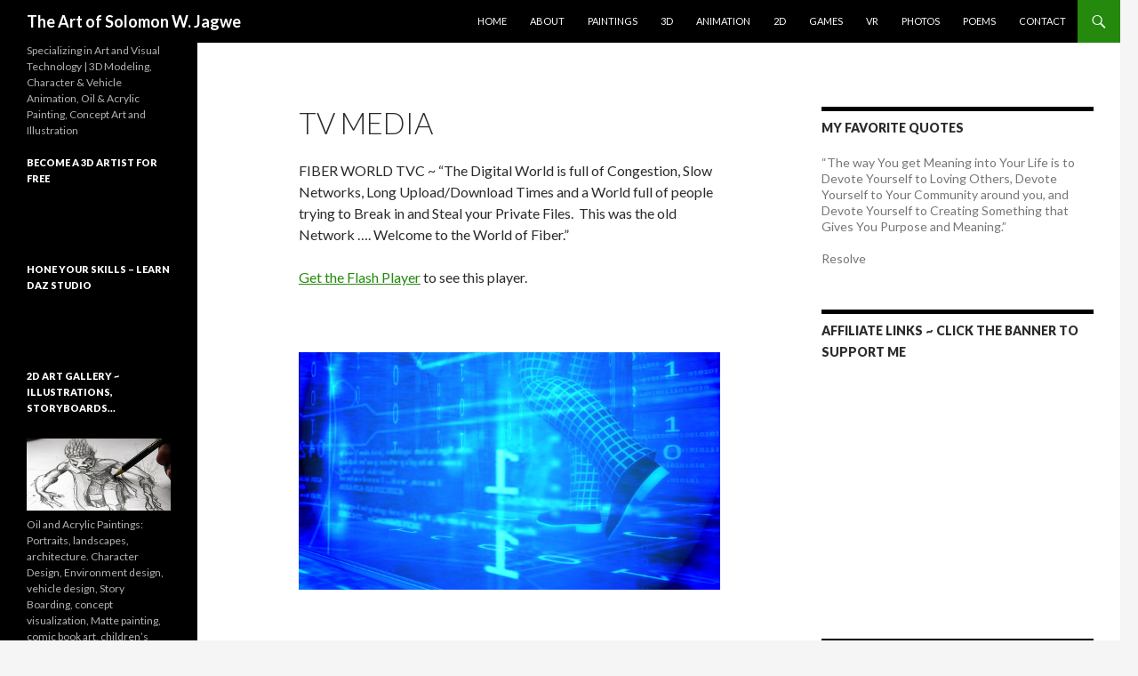

--- FILE ---
content_type: text/html; charset=UTF-8
request_url: https://www.sowl.com/tv-media/
body_size: 29959
content:
<!DOCTYPE html>
<!--[if IE 7]>
<html class="ie ie7" dir="ltr" lang="en-US"
	prefix="og: https://ogp.me/ns#" >
<![endif]-->
<!--[if IE 8]>
<html class="ie ie8" dir="ltr" lang="en-US"
	prefix="og: https://ogp.me/ns#" >
<![endif]-->
<!--[if !(IE 7) & !(IE 8)]><!-->
<html dir="ltr" lang="en-US"
	prefix="og: https://ogp.me/ns#" >
<!--<![endif]-->
<head>
	<meta charset="UTF-8">
	<meta name="viewport" content="width=device-width">
	
	<link rel="profile" href="https://gmpg.org/xfn/11">
	<link rel="pingback" href="https://www.sowl.com/xmlrpc.php">
	<!--[if lt IE 9]>
	<script src="https://www.sowl.com/wp-content/themes/twentyfourteen/js/html5.js"></script>
	<![endif]-->
	
		<!-- All in One SEO 4.4.3 - aioseo.com -->
		<title>TV Media  | The Art of Solomon W. Jagwe</title>
		<meta name="robots" content="max-image-preview:large" />
		<link rel="canonical" href="https://www.sowl.com/tv-media/" />
		<meta name="generator" content="All in One SEO (AIOSEO) 4.4.3" />
		<meta property="og:locale" content="en_US" />
		<meta property="og:site_name" content="The Art of Solomon W. Jagwe | Specializing in Art and Visual Technology | 3D Modeling, Character &amp; Vehicle Animation, Oil &amp; Acrylic Painting, Concept Art and Illustration" />
		<meta property="og:type" content="article" />
		<meta property="og:url" content="https://www.sowl.com/tv-media/" />
		<meta property="article:published_time" content="2011-08-08T14:41:51+00:00" />
		<meta property="article:modified_time" content="2011-10-31T19:08:59+00:00" />
		<meta name="twitter:card" content="summary" />
		<meta name="google" content="nositelinkssearchbox" />
		<script type="application/ld+json" class="aioseo-schema">
			{"@context":"https:\/\/schema.org","@graph":[{"@type":"BreadcrumbList","@id":"https:\/\/www.sowl.com\/tv-media\/#breadcrumblist","itemListElement":[{"@type":"ListItem","@id":"https:\/\/www.sowl.com\/#listItem","position":1,"item":{"@type":"WebPage","@id":"https:\/\/www.sowl.com\/","name":"Home","description":"Specializing in Art and Visual Technology | 3D Modeling, Character & Vehicle Animation, Oil & Acrylic Painting, Concept Art and Illustration","url":"https:\/\/www.sowl.com\/"},"nextItem":"https:\/\/www.sowl.com\/tv-media\/#listItem"},{"@type":"ListItem","@id":"https:\/\/www.sowl.com\/tv-media\/#listItem","position":2,"item":{"@type":"WebPage","@id":"https:\/\/www.sowl.com\/tv-media\/","name":"TV Media","url":"https:\/\/www.sowl.com\/tv-media\/"},"previousItem":"https:\/\/www.sowl.com\/#listItem"}]},{"@type":"Organization","@id":"https:\/\/www.sowl.com\/#organization","name":"The Art of Solomon W. Jagwe","url":"https:\/\/www.sowl.com\/"},{"@type":"WebPage","@id":"https:\/\/www.sowl.com\/tv-media\/#webpage","url":"https:\/\/www.sowl.com\/tv-media\/","inLanguage":"en-US","isPartOf":{"@id":"https:\/\/www.sowl.com\/#website"},"breadcrumb":{"@id":"https:\/\/www.sowl.com\/tv-media\/#breadcrumblist"},"datePublished":"2011-08-08T14:41:51+00:00","dateModified":"2011-10-31T19:08:59+00:00"},{"@type":"WebSite","@id":"https:\/\/www.sowl.com\/#website","url":"https:\/\/www.sowl.com\/","name":"The Art of Solomon W. Jagwe","description":"Specializing in Art and Visual Technology | 3D Modeling, Character & Vehicle Animation, Oil & Acrylic Painting, Concept Art and Illustration","inLanguage":"en-US","publisher":{"@id":"https:\/\/www.sowl.com\/#organization"}}]}
		</script>
		<!-- All in One SEO -->

<link rel='dns-prefetch' href='//www.google.com' />
<link rel='dns-prefetch' href='//fonts.googleapis.com' />
<link rel='dns-prefetch' href='//s.w.org' />
<link rel="alternate" type="application/rss+xml" title="The Art of Solomon W. Jagwe &raquo; Feed" href="https://www.sowl.com/feed/" />
<link rel="alternate" type="application/rss+xml" title="The Art of Solomon W. Jagwe &raquo; Comments Feed" href="https://www.sowl.com/comments/feed/" />
<link rel="alternate" type="application/rss+xml" title="The Art of Solomon W. Jagwe &raquo; TV Media Comments Feed" href="https://www.sowl.com/tv-media/feed/" />
		<script type="text/javascript">
			window._wpemojiSettings = {"baseUrl":"https:\/\/s.w.org\/images\/core\/emoji\/11\/72x72\/","ext":".png","svgUrl":"https:\/\/s.w.org\/images\/core\/emoji\/11\/svg\/","svgExt":".svg","source":{"concatemoji":"https:\/\/www.sowl.com\/wp-includes\/js\/wp-emoji-release.min.js?ver=4.9.26"}};
			!function(e,a,t){var n,r,o,i=a.createElement("canvas"),p=i.getContext&&i.getContext("2d");function s(e,t){var a=String.fromCharCode;p.clearRect(0,0,i.width,i.height),p.fillText(a.apply(this,e),0,0);e=i.toDataURL();return p.clearRect(0,0,i.width,i.height),p.fillText(a.apply(this,t),0,0),e===i.toDataURL()}function c(e){var t=a.createElement("script");t.src=e,t.defer=t.type="text/javascript",a.getElementsByTagName("head")[0].appendChild(t)}for(o=Array("flag","emoji"),t.supports={everything:!0,everythingExceptFlag:!0},r=0;r<o.length;r++)t.supports[o[r]]=function(e){if(!p||!p.fillText)return!1;switch(p.textBaseline="top",p.font="600 32px Arial",e){case"flag":return s([55356,56826,55356,56819],[55356,56826,8203,55356,56819])?!1:!s([55356,57332,56128,56423,56128,56418,56128,56421,56128,56430,56128,56423,56128,56447],[55356,57332,8203,56128,56423,8203,56128,56418,8203,56128,56421,8203,56128,56430,8203,56128,56423,8203,56128,56447]);case"emoji":return!s([55358,56760,9792,65039],[55358,56760,8203,9792,65039])}return!1}(o[r]),t.supports.everything=t.supports.everything&&t.supports[o[r]],"flag"!==o[r]&&(t.supports.everythingExceptFlag=t.supports.everythingExceptFlag&&t.supports[o[r]]);t.supports.everythingExceptFlag=t.supports.everythingExceptFlag&&!t.supports.flag,t.DOMReady=!1,t.readyCallback=function(){t.DOMReady=!0},t.supports.everything||(n=function(){t.readyCallback()},a.addEventListener?(a.addEventListener("DOMContentLoaded",n,!1),e.addEventListener("load",n,!1)):(e.attachEvent("onload",n),a.attachEvent("onreadystatechange",function(){"complete"===a.readyState&&t.readyCallback()})),(n=t.source||{}).concatemoji?c(n.concatemoji):n.wpemoji&&n.twemoji&&(c(n.twemoji),c(n.wpemoji)))}(window,document,window._wpemojiSettings);
		</script>
		<style type="text/css">
img.wp-smiley,
img.emoji {
	display: inline !important;
	border: none !important;
	box-shadow: none !important;
	height: 1em !important;
	width: 1em !important;
	margin: 0 .07em !important;
	vertical-align: -0.1em !important;
	background: none !important;
	padding: 0 !important;
}
</style>
<link rel='stylesheet' id='foobox-free-min-css'  href='https://www.sowl.com/wp-content/plugins/foobox-image-lightbox/free/css/foobox.free.min.css?ver=2.7.27' type='text/css' media='all' />
<link rel='stylesheet' id='contact-form-7-css'  href='https://www.sowl.com/wp-content/plugins/contact-form-7/includes/css/styles.css?ver=5.1.7' type='text/css' media='all' />
<style id='contact-form-7-inline-css' type='text/css'>
.wpcf7 .wpcf7-recaptcha iframe {margin-bottom: 0;}.wpcf7 .wpcf7-recaptcha[data-align="center"] > div {margin: 0 auto;}.wpcf7 .wpcf7-recaptcha[data-align="right"] > div {margin: 0 0 0 auto;}
</style>
<link rel='stylesheet' id='rfbwp-fontawesome-css'  href='https://www.sowl.com/wp-content/plugins/responsive-flipbook/assets/fonts/font-awesome.css?ver=4.9.26' type='text/css' media='all' />
<link rel='stylesheet' id='rfbwp-et_icons-css'  href='https://www.sowl.com/wp-content/plugins/responsive-flipbook/assets/fonts/et-icons.css?ver=4.9.26' type='text/css' media='all' />
<link rel='stylesheet' id='rfbwp-et_line-css'  href='https://www.sowl.com/wp-content/plugins/responsive-flipbook/assets/fonts/et-line.css?ver=4.9.26' type='text/css' media='all' />
<link rel='stylesheet' id='rfbwp-styles-css'  href='https://www.sowl.com/wp-content/plugins/responsive-flipbook/assets/css/style.min.css?ver=4.9.26' type='text/css' media='all' />
<link rel='stylesheet' id='st-widget-css'  href='https://www.sowl.com/wp-content/plugins/share-this/css/style.css?ver=4.9.26' type='text/css' media='all' />
<link rel='stylesheet' id='wp-pagenavi-css'  href='https://www.sowl.com/wp-content/plugins/wp-pagenavi/pagenavi-css.css?ver=2.70' type='text/css' media='all' />
<link rel='stylesheet' id='twentyfourteen-lato-css'  href='https://fonts.googleapis.com/css?family=Lato%3A300%2C400%2C700%2C900%2C300italic%2C400italic%2C700italic&#038;subset=latin%2Clatin-ext' type='text/css' media='all' />
<link rel='stylesheet' id='genericons-css'  href='https://www.sowl.com/wp-content/themes/twentyfourteen/genericons/genericons.css?ver=3.0.3' type='text/css' media='all' />
<link rel='stylesheet' id='twentyfourteen-style-css'  href='https://www.sowl.com/wp-content/themes/twentyfourteen/style.css?ver=4.9.26' type='text/css' media='all' />
<!--[if lt IE 9]>
<link rel='stylesheet' id='twentyfourteen-ie-css'  href='https://www.sowl.com/wp-content/themes/twentyfourteen/css/ie.css?ver=20131205' type='text/css' media='all' />
<![endif]-->
<link rel='stylesheet' id='galleryview-css-css'  href='https://www.sowl.com/wp-content/plugins/nextgen-galleryview2/galleryview/css/galleryview.css' type='text/css' media='all' />
<script type='text/javascript' src='https://www.sowl.com/wp-includes/js/jquery/jquery.js?ver=1.12.4'></script>
<script type='text/javascript' src='https://www.sowl.com/wp-includes/js/jquery/jquery-migrate.min.js?ver=1.4.1'></script>
<script type='text/javascript' src='https://www.sowl.com/wp-includes/js/swfobject.js?ver=2.2-20120417'></script>
<script type='text/javascript' src='https://www.sowl.com/wp-content/plugins/page-flip-image-gallery/js/flippingbook.js?ver=0.5.10'></script>
<script type='text/javascript'>
/* <![CDATA[ */
var mpcthLocalize = {"soundsPath":"https:\/\/www.sowl.com\/wp-content\/plugins\/responsive-flipbook\/assets\/sounds\/","downloadPath":"https:\/\/www.sowl.com\/wp-content\/plugins\/responsive-flipbook\/includes\/download.php?file="};
/* ]]> */
</script>
<script type='text/javascript' src='https://www.sowl.com/wp-content/plugins/responsive-flipbook/assets/js/ion.sound.min.js?ver=4.9.26'></script>
<script type='text/javascript' src='https://www.sowl.com/wp-content/plugins/responsive-flipbook/assets/js/jquery.doubletap.js?ver=4.9.26'></script>
<script type='text/javascript'>
/* Run FooBox FREE (v2.7.27) */
var FOOBOX = window.FOOBOX = {
	ready: true,
	disableOthers: false,
	o: {wordpress: { enabled: true }, countMessage:'image %index of %total', captions: { dataTitle: ["captionTitle","title"], dataDesc: ["captionDesc","description"] }, excludes:'.fbx-link,.nofoobox,.nolightbox,a[href*="pinterest.com/pin/create/button/"]', affiliate : { enabled: false }},
	selectors: [
		".foogallery-container.foogallery-lightbox-foobox", ".foogallery-container.foogallery-lightbox-foobox-free", ".gallery", ".wp-block-gallery", ".wp-caption", ".wp-block-image", "a:has(img[class*=wp-image-])", ".foobox"
	],
	pre: function( $ ){
		// Custom JavaScript (Pre)
		
	},
	post: function( $ ){
		// Custom JavaScript (Post)
		
		// Custom Captions Code
		
	},
	custom: function( $ ){
		// Custom Extra JS
		
	}
};
</script>
<script type='text/javascript' src='https://www.sowl.com/wp-content/plugins/foobox-image-lightbox/free/js/foobox.free.min.js?ver=2.7.27'></script>
<link rel='https://api.w.org/' href='https://www.sowl.com/wp-json/' />
<link rel="EditURI" type="application/rsd+xml" title="RSD" href="https://www.sowl.com/xmlrpc.php?rsd" />
<link rel="wlwmanifest" type="application/wlwmanifest+xml" href="https://www.sowl.com/wp-includes/wlwmanifest.xml" /> 
<meta name="generator" content="WordPress 4.9.26" />
<link rel='shortlink' href='https://www.sowl.com/?p=1001' />
<link rel="alternate" type="application/json+oembed" href="https://www.sowl.com/wp-json/oembed/1.0/embed?url=https%3A%2F%2Fwww.sowl.com%2Ftv-media%2F" />
<link rel="alternate" type="text/xml+oembed" href="https://www.sowl.com/wp-json/oembed/1.0/embed?url=https%3A%2F%2Fwww.sowl.com%2Ftv-media%2F&#038;format=xml" />

<!-- This site is using AdRotate v5.8.6 to display their advertisements - https://ajdg.solutions/ -->
<!-- AdRotate CSS -->
<style type="text/css" media="screen">
	.g { margin:0px; padding:0px; overflow:hidden; line-height:1; zoom:1; }
	.g img { height:auto; }
	.g-col { position:relative; float:left; }
	.g-col:first-child { margin-left: 0; }
	.g-col:last-child { margin-right: 0; }
	.g-1 { margin:1px 1px 1px 1px; }
	@media only screen and (max-width: 480px) {
		.g-col, .g-dyn, .g-single { width:100%; margin-left:0; margin-right:0; }
	}
</style>
<!-- /AdRotate CSS -->

<script type="text/javascript" src="https://www.sowl.com/wp-content/plugins/contus-hd-flv-player/swfobject.js"></script>
<!--[if lt IE 9]><script>var rfbwp_ie_8 = true;</script><![endif]--><script charset="utf-8" type="text/javascript">var switchTo5x=true;</script><script charset="utf-8" type="text/javascript" src="https://w.sharethis.com/button/buttons.js"></script><script type="text/javascript">stLight.options({publisher:'wp.d532359b-50fc-4861-9277-a493a0fc98a9'});var st_type='wordpress3.0.3';</script></head>

<body data-rsssl=1 class="page-template-default page page-id-1001 masthead-fixed singular">
<div id="page" class="hfeed site">
	
	<header id="masthead" class="site-header" role="banner">
		<div class="header-main">
			<h1 class="site-title"><a href="https://www.sowl.com/" rel="home">The Art of Solomon W. Jagwe</a></h1>

			<div class="search-toggle">
				<a href="#search-container" class="screen-reader-text" aria-expanded="false" aria-controls="search-container">Search</a>
			</div>

			<nav id="primary-navigation" class="site-navigation primary-navigation" role="navigation">
				<button class="menu-toggle">Primary Menu</button>
				<a class="screen-reader-text skip-link" href="#content">Skip to content</a>
				<div class="menu-navigation-container"><ul id="primary-menu" class="nav-menu"><li id="menu-item-549" class="menu-item menu-item-type-custom menu-item-object-custom menu-item-home menu-item-549"><a href="https://www.sowl.com">Home</a></li>
<li id="menu-item-539" class="menu-item menu-item-type-post_type menu-item-object-page menu-item-539"><a href="https://www.sowl.com/about/">About</a></li>
<li id="menu-item-3164" class="menu-item menu-item-type-custom menu-item-object-custom menu-item-3164"><a href="https://www.sowl.com/category/paintings">Paintings</a></li>
<li id="menu-item-538" class="menu-item menu-item-type-post_type menu-item-object-page menu-item-538"><a href="https://www.sowl.com/3d-art/">3D</a></li>
<li id="menu-item-534" class="menu-item menu-item-type-post_type menu-item-object-page menu-item-534"><a href="https://www.sowl.com/animation/">Animation</a></li>
<li id="menu-item-537" class="menu-item menu-item-type-post_type menu-item-object-page menu-item-537"><a href="https://www.sowl.com/2d-art/">2D</a></li>
<li id="menu-item-3912" class="menu-item menu-item-type-custom menu-item-object-custom menu-item-3912"><a href="https://www.sowl.com/2013/02/video-games/">Games</a></li>
<li id="menu-item-4761" class="menu-item menu-item-type-taxonomy menu-item-object-category menu-item-4761"><a href="https://www.sowl.com/category/vr/">VR</a></li>
<li id="menu-item-536" class="menu-item menu-item-type-post_type menu-item-object-page menu-item-536"><a href="https://www.sowl.com/photography/">Photos</a></li>
<li id="menu-item-553" class="menu-item menu-item-type-taxonomy menu-item-object-category menu-item-553"><a href="https://www.sowl.com/category/poetry/">Poems</a></li>
<li id="menu-item-535" class="menu-item menu-item-type-post_type menu-item-object-page menu-item-535"><a href="https://www.sowl.com/contacts/">Contact</a></li>
</ul></div>			</nav>
		</div>

		<div id="search-container" class="search-box-wrapper hide">
			<div class="search-box">
				<form role="search" method="get" class="search-form" action="https://www.sowl.com/">
				<label>
					<span class="screen-reader-text">Search for:</span>
					<input type="search" class="search-field" placeholder="Search &hellip;" value="" name="s" />
				</label>
				<input type="submit" class="search-submit" value="Search" />
			</form>			</div>
		</div>
	</header><!-- #masthead -->

	<div id="main" class="site-main">

<div id="main-content" class="main-content">

	<div id="primary" class="content-area">
		<div id="content" class="site-content" role="main">

			
<article id="post-1001" class="post-1001 page type-page status-publish hentry">
	<header class="entry-header"><h1 class="entry-title">TV Media</h1></header><!-- .entry-header -->
	<div class="entry-content">
		<p>FIBER WORLD TVC ~ &#8220;The Digital World is full of Congestion, Slow Networks, Long Upload/Download Times and a World full of people trying to Break in and Steal your Private Files.  This was the old Network &#8230;. Welcome to the World of Fiber.&#8221;</p>
<p>
<span id="video0" class="HDFLV">
<a href="http://www.macromedia.com/go/getflashplayer">Get the Flash Player</a> to see this player.</span>
<script type="text/javascript">
var s0 = new SWFObject("https://www.sowl.com/wp-content/plugins/contus-hd-flv-player/hdflvplayer/hdplayer.swf","n0","654","491","7");
s0.addParam("allowfullscreen","true");
s0.addParam("allowscriptaccess","always");
s0.addParam("wmode","opaque");
s0.addVariable("id","n0");
s0.addVariable("skin_autohide","true");
s0.addVariable("logoalpha","50");
s0.addVariable("normalscale","0");
s0.addVariable("fullscreenscale","0");
s0.addVariable("logopath","platoon.png");
s0.addVariable("stagecolor","0x000000");
s0.addVariable("autoplay","false");
s0.addVariable("buffer","1");
s0.addVariable("Volume","50");
s0.addVariable("height","491");
s0.addVariable("width","654");
s0.addVariable("skin","https://www.sowl.com/wp-content/plugins/contus-hd-flv-player/hdflvplayer/skin/skin_black/skin_black.swf");
s0.addVariable("zoom","true");
s0.addVariable("timer","true");
s0.addVariable("fullscreen","true");
s0.addVariable("display_logo","true");
s0.addVariable("share","true");
s0.addVariable("playlist","true");
s0.addVariable("usedefault","1");
s0.addVariable("","wp-content/uploads");
s0.addVariable("logo_target","http://hdflvplayer.net/wordpress/");
s0.addVariable("playlist","false");
s0.addVariable("logopath","https://www.sowl.com/wp-content/plugins/contus-hd-flv-player/hdflvplayer/images/platoon.png");
s0.addVariable("file","");
s0.addVariable("Preview","");
s0.write("video0");
</script>
</p>
<p>&nbsp;</p>
<p><img title="fiber_still_00_NEW2" src="https://www.sowl.com/wp-content/uploads/2011/06/fiber_still_00_NEW2.jpg" alt="" width="654" height="368" /></p>
	</div><!-- .entry-content -->
</article><!-- #post-## -->

<div id="comments" class="comments-area">

	
		<div id="respond" class="comment-respond">
		<h3 id="reply-title" class="comment-reply-title">Leave a Reply <small><a rel="nofollow" id="cancel-comment-reply-link" href="/tv-media/#respond" style="display:none;">Cancel reply</a></small></h3>			<form action="https://www.sowl.com/wp-comments-post.php" method="post" id="commentform" class="comment-form" novalidate>
				<p class="comment-notes"><span id="email-notes">Your email address will not be published.</span> Required fields are marked <span class="required">*</span></p><p class="comment-form-comment"><label for="comment">Comment</label> <textarea id="comment" name="comment" cols="45" rows="8" maxlength="65525" required="required"></textarea></p><p style="clear: both;" class="subscribe-to-comments">
			<input type="checkbox" name="subscribe" id="subscribe" value="subscribe" style="width: auto;" />
			<label for="subscribe">Notify me of followup comments via e-mail</label>
			</p><p class="comment-form-author"><label for="author">Name <span class="required">*</span></label> <input id="author" name="author" type="text" value="" size="30" maxlength="245" required='required' /></p>
<p class="comment-form-email"><label for="email">Email <span class="required">*</span></label> <input id="email" name="email" type="email" value="" size="30" maxlength="100" aria-describedby="email-notes" required='required' /></p>
<p class="comment-form-url"><label for="url">Website</label> <input id="url" name="url" type="url" value="" size="30" maxlength="200" /></p>
<p class="form-submit"><input name="submit" type="submit" id="submit" class="submit" value="Post Comment" /> <input type='hidden' name='comment_post_ID' value='1001' id='comment_post_ID' />
<input type='hidden' name='comment_parent' id='comment_parent' value='0' />
</p><p style="display: none;"><input type="hidden" id="akismet_comment_nonce" name="akismet_comment_nonce" value="78c8367136" /></p><input type="hidden" id="ak_js" name="ak_js" value="42"/><textarea name="ak_hp_textarea" cols="45" rows="8" maxlength="100" style="display: none !important;"></textarea>			</form>
			</div><!-- #respond -->
	<p class="akismet_comment_form_privacy_notice">This site uses Akismet to reduce spam. <a href="https://akismet.com/privacy/" target="_blank" rel="nofollow noopener">Learn how your comment data is processed</a>.</p>
</div><!-- #comments -->

		</div><!-- #content -->
	</div><!-- #primary -->
	<div id="content-sidebar" class="content-sidebar widget-area" role="complementary">
	<aside id="text-16" class="widget widget_text"><h1 class="widget-title">My Favorite Quotes</h1>			<div class="textwidget"><p>“The way You get Meaning into Your Life is to Devote Yourself to Loving Others, Devote Yourself to Your Community around you, and Devote Yourself to Creating Something that Gives You Purpose and Meaning.”</p>
<p>Resolve</p>
</div>
		</aside><aside id="text-34" class="widget widget_text"><h1 class="widget-title">Affiliate Links ~ Click the Banner to Support Me</h1>			<div class="textwidget"><p><iframe style="width:100%; height: 240px;" src="//ws-na.amazon-adsystem.com/widgets/q?ServiceVersion=20070822&amp;OneJS=1&amp;Operation=GetAdHtml&amp;MarketPlace=US&amp;source=ac&amp;ref=tf_til&amp;ad_type=product_link&amp;tracking_id=sowl01-20&amp;marketplace=amazon&amp;region=US&amp;placement=B07DC9SBLQ&amp;asins=B07DC9SBLQ&amp;linkId=3efb054fce22257697ab92a8e3e6edc7&amp;show_border=false&amp;link_opens_in_new_window=true&amp;price_color=333333&amp;title_color=0066c0&amp;bg_color=ffffff" frameborder="0" marginwidth="0" marginheight="0" scrolling="no"><br />
</iframe></p>
</div>
		</aside>		<aside id="cmeta" class="widget widget_cmeta">			<h1 class="widget-title">Member Access</h1>			<ul>
						<li><a href="https://www.sowl.com/wp-login.php">Log in</a></li>															</ul>
		</aside></div><!-- #content-sidebar -->
</div><!-- #main-content -->

<div id="secondary">
		<h2 class="site-description">Specializing in Art and Visual Technology | 3D Modeling, Character &amp; Vehicle Animation, Oil &amp; Acrylic Painting, Concept Art and Illustration</h2>
	
	
		<div id="primary-sidebar" class="primary-sidebar widget-area" role="complementary">
		<aside id="custom_html-2" class="widget_text widget widget_custom_html"><h1 class="widget-title">Become A 3D Artist for Free</h1><div class="textwidget custom-html-widget"><a href="https://www.dpbolvw.net/click-100351304-12660558" target="_top">
<img src="https://www.awltovhc.com/image-100351304-12660558" width="300" height="250" alt="" border="0"/></a></div></aside><aside id="custom_html-3" class="widget_text widget widget_custom_html"><h1 class="widget-title">Hone your Skills &#8211; Learn Daz Studio</h1><div class="textwidget custom-html-widget"><a href="https://www.anrdoezrs.net/click-100351304-12662855" target="_top">
<img src="https://www.awltovhc.com/image-100351304-12662855" width="300" height="250" alt="" border="0"/></a></div></aside><aside id="text-26" class="widget widget_text"><h1 class="widget-title">2D Art Gallery ~ Illustrations, Storyboards&#8230;</h1>			<div class="textwidget"><p><a href="https://www.sowl.com/2d-art"><img src="https://www.sowl.com/wp-content/uploads/2015/09/2D_work_solomon_Jagwe_00.jpg" alt="2D_work_solomon_Jagwe_00" width="311" height="156" class="alignleft size-full wp-image-3168" /></a></p>
<p>Oil and Acrylic Paintings: Portraits, landscapes, architecture. Character Design, Environment design, vehicle design, Story Boarding, concept visualization, Matte painting, comic book art, children’s book illustrations.</p>
</div>
		</aside><aside id="text-4" class="widget widget_text"><h1 class="widget-title">3D Art Gallery ~ Characters, Environments..</h1>			<div class="textwidget"><p><a href="https://www.sowl.com/3d-art"><img src="https://www.sowl.com/wp-content/uploads/2015/09/3D_work_solomon_Jagwe_00.jpg" alt="3D_work_solomon_Jagwe_00" width="311" height="156" class="alignleft size-full wp-image-3167" /></a></p>
<p>3D modeling, Texturing, Rigging and Animation. Product visualization. Architectural Visualization in form of virtual tours.   3D Content for Animated Commercials, and live action integration</p>
</div>
		</aside><aside id="text-30" class="widget widget_text"><h1 class="widget-title">Nkoza &#038; Nankya TV Series</h1>			<div class="textwidget"><a href="http://www.nkozaandnankya.com/episode-1-nkoza-nankya" target="_blank"><img class="aligncenter size-full wp-image-2914" src="https://www.sowl.com/wp-content/uploads/2015/02/Nkoza_and_Nankya_TV_Series_AD_300B.jpg" alt="Nkoza_and_Nankya_TV_Series_AD_300B" width="311" height="283" /></a></div>
		</aside><aside id="text-33" class="widget widget_text"><h1 class="widget-title">My Video Game Journey</h1>			<div class="textwidget"><p><a href="https://www.sowl.com/2013/02/video-games"><img class="alignnone size-full wp-image-3926" src="https://www.sowl.com/wp-content/uploads/2017/12/solomons_Video_Games_contribution2.jpg" alt="" width="311" height="283"></a></p>
<p>Click to see the video games I have contributed to as an Artist</p>
</div>
		</aside><aside id="custom_html-4" class="widget_text widget widget_custom_html"><h1 class="widget-title">3D Models for Games</h1><div class="textwidget custom-html-widget"><a href="https://www.kqzyfj.com/click-100351304-11910719" target="_top">
<img src="https://www.tqlkg.com/image-100351304-11910719" width="300" height="250" alt="Create stunning 3D models for games" border="0"/></a></div></aside><aside id="text-27" class="widget widget_text"><h1 class="widget-title">Galiwango Film Motion Capture at Mixamo</h1>			<div class="textwidget"><p><a href="https://www.sowl.com/2010/10/gorilla-motion-capture-at-mixamo-studios/"><img class="alignnone size-full wp-image-1721" title="mixamo_visit" src="https://www.sowl.com/wp-content/uploads/2012/08/mixamo_visit.jpg" alt="" width="311" height="296" /></a></p>
<p>Video ~ Check out this behind the scenes making of the Galiwango film. This was from a session I did with the Mixamo team in San Francisco. I had a wonderful time, and the Mocap team led by Nateon, was awesome and extremely helpful. Thanks Guys!! </p>
</div>
		</aside><aside id="text-28" class="widget widget_text"><h1 class="widget-title">My Visit to Ngamba Island</h1>			<div class="textwidget"><p><a href="https://www.sowl.com/2012/01/my-visit-to-ngamba-island-a-sanctuary-for-rescued-chimpanzees-in-uganda/"><img src="https://www.sowl.com/wp-content/uploads/2012/08/ngamba_island_photo_00.jpg" alt="" title="ngamba_island_photo_00" width="311" height="296" class="alignnone size-full wp-image-1722" /></a></p>
<p>A photo Essay of my visit to Ngamba Island, a Sanctuary for Chimpanzes rescued from Poachers and Bushmeat dealers. Click the photo to read the article and view some photos of this beautiful Island gateaway.</p>
</div>
		</aside><aside id="text-37" class="widget widget_text"><h1 class="widget-title">Neoto Robotics</h1>			<div class="textwidget"><p><a target="_blank" href="https://shareasale.com/r.cfm?b=1646949&amp;u=2743684&amp;m=94971&amp;urllink=&amp;afftrack="><img src="https://static.shareasale.com/image/94971/861916_NeatoRobotics_300x300_102720.jpg" border="0" /></a></p>
</div>
		</aside>	</div><!-- #primary-sidebar -->
	</div><!-- #secondary -->

		</div><!-- #main -->

		<footer id="colophon" class="site-footer" role="contentinfo">

			
			<div class="site-info">
								<a href="https://wordpress.org/">Proudly powered by WordPress</a>
			</div><!-- .site-info -->
		</footer><!-- #colophon -->
	</div><!-- #page -->

	<script type='text/javascript'>
/* <![CDATA[ */
var impression_object = {"ajax_url":"https:\/\/www.sowl.com\/wp-admin\/admin-ajax.php"};
/* ]]> */
</script>
<script type='text/javascript' src='https://www.sowl.com/wp-content/plugins/adrotate/library/jquery.adrotate.dyngroup.js'></script>
<script type='text/javascript'>
/* <![CDATA[ */
var click_object = {"ajax_url":"https:\/\/www.sowl.com\/wp-admin\/admin-ajax.php"};
/* ]]> */
</script>
<script type='text/javascript' src='https://www.sowl.com/wp-content/plugins/adrotate/library/jquery.adrotate.clicktracker.js'></script>
<script type='text/javascript'>
/* <![CDATA[ */
var wpcf7 = {"apiSettings":{"root":"https:\/\/www.sowl.com\/wp-json\/contact-form-7\/v1","namespace":"contact-form-7\/v1"}};
/* ]]> */
</script>
<script type='text/javascript' src='https://www.sowl.com/wp-content/plugins/contact-form-7/includes/js/scripts.js?ver=5.1.7'></script>
<script type='text/javascript' src='https://www.google.com/recaptcha/api.js?render=6LdTKQUcAAAAAOQIosjPB-oczZRKFrYfvxdfjhPy&#038;ver=3.0'></script>
<script type='text/javascript' src='https://www.sowl.com/wp-includes/js/comment-reply.min.js?ver=4.9.26'></script>
<script type='text/javascript' src='https://www.sowl.com/wp-content/themes/twentyfourteen/js/functions.js?ver=20150315'></script>
<script type='text/javascript' src='//cdnjs.cloudflare.com/ajax/libs/jquery-easing/1.3/jquery.easing.min.js'></script>
<script type='text/javascript' src='https://www.sowl.com/wp-content/plugins/nextgen-galleryview2/galleryview/js/jquery.timers.min.js'></script>
<script type='text/javascript' src='https://www.sowl.com/wp-content/plugins/nextgen-galleryview2/galleryview/js/jquery.galleryview.min.js'></script>
<script type='text/javascript' src='https://www.sowl.com/wp-includes/js/wp-embed.min.js?ver=4.9.26'></script>
<script defer type='text/javascript' src='https://www.sowl.com/wp-content/plugins/akismet/_inc/form.js?ver=4.1.10'></script>
</body>
</html>